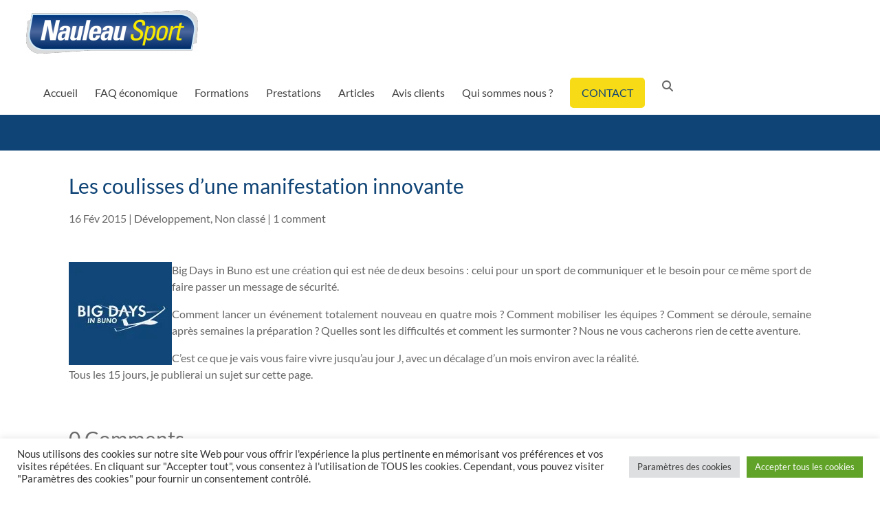

--- FILE ---
content_type: text/css
request_url: https://www.nauleausport.fr/wp-content/et-cache/14/et-core-unified-tb-5533-14.min.css?ver=1753460762
body_size: -111
content:
.et-db #et-boc .et-l .et_pb_section_0_tb_body{padding-top:0px;padding-bottom:0px}.et-db #et-boc .et-l .et_pb_section_0_tb_body.et_pb_section{background-color:#0F4476!important}.et-db #et-boc .et-l .et_pb_post_title_0_tb_body .et_pb_title_container h1.entry-title,.et-db #et-boc .et-l .et_pb_post_title_0_tb_body .et_pb_title_container h2.entry-title,.et-db #et-boc .et-l .et_pb_post_title_0_tb_body .et_pb_title_container h3.entry-title,.et-db #et-boc .et-l .et_pb_post_title_0_tb_body .et_pb_title_container h4.entry-title,.et-db #et-boc .et-l .et_pb_post_title_0_tb_body .et_pb_title_container h5.entry-title,.et-db #et-boc .et-l .et_pb_post_title_0_tb_body .et_pb_title_container h6.entry-title{font-size:30px;color:#0F4476!important;line-height:1.7em}.et-db #et-boc .et-l .et_pb_section .et_pb_post_title_0_tb_body.et_pb_post_title{padding-bottom:6px!important}.et-db #et-boc .et-l .et_pb_post_title_1_tb_body .et_pb_title_featured_container img{height:auto;max-height:none}.et-db #et-boc .et-l .et_pb_comments_0_tb_body .comment-reply-title{font-size:25px;color:#0F4476!important}